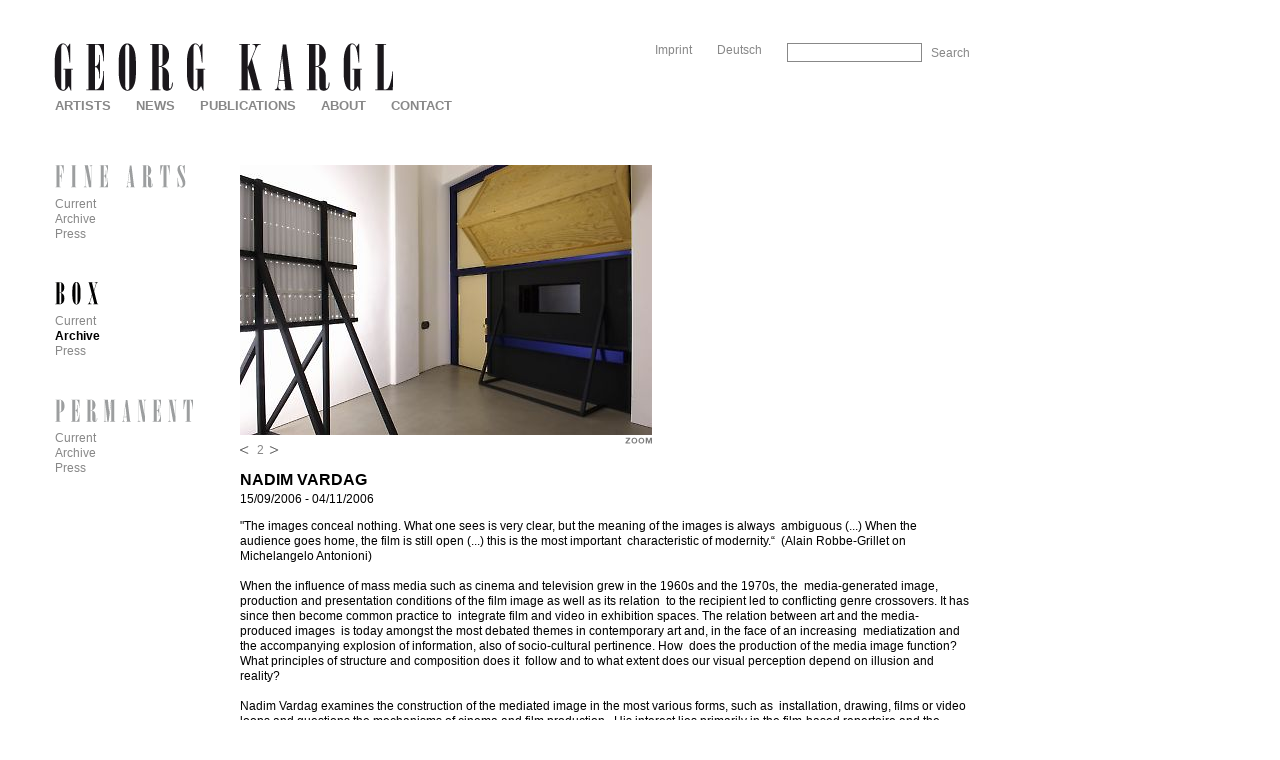

--- FILE ---
content_type: text/html; charset=utf-8
request_url: https://georgkargl.com/en/box/exhibition/nadim-vardag
body_size: 6245
content:
<!DOCTYPE html PUBLIC "-//W3C//DTD XHTML 1.0 Strict//EN" "http://www.w3.org/TR/xhtml1/DTD/xhtml1-strict.dtd">
<html xmlns="http://www.w3.org/1999/xhtml" xml:lang="en" lang="en" dir="ltr">

<head>
<meta http-equiv="Content-Type" content="text/html; charset=utf-8" />
  <title>Nadim Vardag --  | Galerie Georg Kargl</title>
  <meta http-equiv="Content-Type" content="text/html; charset=utf-8" />
<link rel="shortcut icon" href="/sites/all/themes/georgkargl2/favicon.ico" type="image/x-icon" />
  <link type="text/css" rel="stylesheet" media="all" href="https://georgkargl.com/sites/default/files/css/css_277c7d5214350ab7117789c31e33e540.css" />
<link type="text/css" rel="stylesheet" media="print" href="https://georgkargl.com/sites/default/files/css/css_fde3f461cc06cb0827c64370f51da5ae.css" />
<!--[if IE]>
<link type="text/css" rel="stylesheet" media="all" href="/sites/all/themes/zen/zen/ie.css?1" />
<![endif]-->
  <script type="text/javascript" src="https://georgkargl.com/sites/default/files/js/js_d31dcf7505c4f5b9e2f29efaa7cce7f7.js"></script>
<script type="text/javascript">
<!--//--><![CDATA[//><!--
jQuery.extend(Drupal.settings, {"basePath":"\/","googleanalytics":{"trackOutbound":1,"trackMailto":1,"trackDownload":1,"trackDownloadExtensions":"7z|aac|arc|arj|asf|asx|avi|bin|csv|doc|exe|flv|gif|gz|gzip|hqx|jar|jpe?g|js|mp(2|3|4|e?g)|mov(ie)?|msi|msp|pdf|phps|png|ppt|qtm?|ra(m|r)?|sea|sit|tar|tgz|torrent|txt|wav|wma|wmv|wpd|xls|xml|z|zip"},"lightbox2":{"rtl":"0","file_path":"\/(\\w\\w\/)sites\/default\/files","default_image":"\/modules\/acquia\/lightbox2\/images\/brokenimage.jpg","border_size":10,"font_color":"000","box_color":"fff","top_position":"","overlay_opacity":"1.0","overlay_color":"fff","disable_close_click":1,"resize_sequence":0,"resize_speed":400,"fade_in_speed":400,"slide_down_speed":600,"use_alt_layout":1,"disable_resize":0,"disable_zoom":1,"force_show_nav":0,"show_caption":true,"loop_items":0,"node_link_text":"","node_link_target":0,"image_count":"","video_count":"Video !current of !total","page_count":"Page !current of !total","lite_press_x_close":"press \u003ca href=\"#\" onclick=\"hideLightbox(); return FALSE;\"\u003e\u003ckbd\u003ex\u003c\/kbd\u003e\u003c\/a\u003e to close","download_link_text":"","enable_login":false,"enable_contact":false,"keys_close":"c x 27","keys_previous":"p 37","keys_next":"n 39","keys_zoom":"z","keys_play_pause":"32","display_image_size":"original","image_node_sizes":"()","trigger_lightbox_classes":"","trigger_lightbox_group_classes":"","trigger_slideshow_classes":"","trigger_lightframe_classes":"","trigger_lightframe_group_classes":"","custom_class_handler":0,"custom_trigger_classes":"","disable_for_gallery_lists":1,"disable_for_acidfree_gallery_lists":true,"enable_acidfree_videos":true,"slideshow_interval":5000,"slideshow_automatic_start":true,"slideshow_automatic_exit":true,"show_play_pause":true,"pause_on_next_click":false,"pause_on_previous_click":true,"loop_slides":false,"iframe_width":600,"iframe_height":400,"iframe_border":1,"enable_video":0},"spamspan":{"m":"spamspan","u":"u","d":"d","h":"h","t":"t"},"extlink":{"extTarget":"_blank","extClass":"ext","extSubdomains":1,"extExclude":"","extInclude":"","extCssExclude":"","extCssExplicit":"","extAlert":0,"extAlertText":"This link will take you to an external web site. We are not responsible for their content.","mailtoClass":"mailto"},"views_rotator":{"views-rotator-ausstellungsansichten-node_content_1":{"fx":"fade","timeout":2000,"speed":200,"pause":"1","cleartype":1,"next":"#views-rotator-ausstellungsansichten-node_content_1-views-rotator-next","prev":"#views-rotator-ausstellungsansichten-node_content_1-views-rotator-prev","height":"auto","auto_height":1}},"views":{"ajax_path":"\/en\/views\/ajax","ajaxViews":[{"view_name":"ausstellungsansichten","view_display_id":"node_content_1","view_args":"2004","view_path":"node\/2004","view_base_path":"node\/2004","view_dom_id":1,"pager_element":0}]}});
//--><!]]>
</script>
  <!-- artist intervention -->
  <!-- <script src="/interventions/load.js?v=20200514" data-intervention="6"></script> -->
</head>
<body class="not-front not-logged-in node-type-ausstellung one-sidebar sidebar-left i18n-en page-box-exhibition-nadim-vardag section-box">

  <div id="page"><div id="page-inner">

    <a name="top" id="navigation-top"></a>
          <div id="skip-to-nav"><a href="#navigation">Skip to Navigation</a></div>
    
    <div id="header"><div id="header-inner" class="clear-block">

              <div id="logo-title">

                      <div id="logo"><a href="/en" title="Home" rel="home"><img src="/sites/all/themes/georgkargl2/logo.png" alt="Home" id="logo-image" /></a></div>
            <!-- mh: print-logo -->
            <div id="print-logo"><img src="/sites/all/themes/georgkargl2/print-logo.png" alt="" id="print-logo-image" /></div>
          
                                    <div id="site-name"><strong>
                <a href="/en" title="Home" rel="home">
                Galerie Georg Kargl                </a>
              </strong></div>
                      
          
        </div> <!-- /#logo-title -->
      
              <div id="header-blocks" class="region region-header">
            <div id="block-search-0" class="block block-search region-odd even region-count-1 count-4"><div class="block-inner">

  
  <div class="content">
    <form action="/en/box/exhibition/nadim-vardag"  accept-charset="UTF-8" method="post" id="search-block-form">
<div><div class="container-inline">
  <div class="form-item" id="edit-search-block-form-1-wrapper">
 <label for="edit-search-block-form-1">Search this site: </label>
 <input type="text" maxlength="128" name="search_block_form" id="edit-search-block-form-1" size="15" value="" title="Enter the terms you wish to search for." class="form-text" />
</div>
<input type="submit" name="op" id="edit-submit" value="Search"  class="form-submit" />
<input type="hidden" name="form_build_id" id="form-oNih_HQTzE3S1Xh8d0uPHeD4D-7SxwPiBKY8wproRiM" value="form-oNih_HQTzE3S1Xh8d0uPHeD4D-7SxwPiBKY8wproRiM"  />
<input type="hidden" name="form_id" id="edit-search-block-form" value="search_block_form"  />
</div>

</div></form>
  </div>

  
</div></div> <!-- /block-inner, /block -->
  <div id="block-locale-0" class="block block-locale region-even odd region-count-2 count-5"><div class="block-inner">

  
  <div class="content">
    <ul><li class="de first"><a href="/de/box/ausstellung/nadim-vardag" class="language-link">Deutsch</a></li>
<li class="en last active"><a href="/en/box/exhibition/nadim-vardag" class="language-link active">English</a></li>
</ul>  </div>

  
</div></div> <!-- /block-inner, /block -->
  <div id="block-menu-secondary-links" class="block block-menu region-odd even region-count-3 count-6"><div class="block-inner">

  
  <div class="content">
    <ul class="menu"><li class="leaf first last"><a href="/en/page/imprint">Imprint</a></li>
</ul>  </div>

  
</div></div> <!-- /block-inner, /block -->
        </div> <!-- /#header-blocks -->
      
    </div></div> <!-- /#header-inner, /#header -->

    <div id="main"><div id="main-inner" class="clear-block with-navbar">

      <div id="content"><div id="content-inner">

        
        
                  <div id="content-header">
                                      <h1 class="title">Nadim Vardag -- </h1>
                                                          </div> <!-- /#content-header -->
        
        <div id="content-area">
          <div id="node-2004" class="node node-type-ausstellung"><div class="node-inner">

  
  
  
      <div class="meta">
      
              <div class="terms terms-inline"> in <ul class="links inline"><li class="taxonomy_term_31 first"><a href="/en/category/kuenstlername/nadim-vardag" rel="tag" title="">Nadim Vardag</a></li>
<li class="taxonomy_term_3 last"><a href="/en/category/galeriename/box" rel="tag" title="">Box</a></li>
</ul></div>
          </div>
  
  <div class="content">
    <div class="view view-ausstellungsansichten view-id-ausstellungsansichten view-display-id-node_content_1 view-dom-id-1">
      
  
  
      <div class="view-content">
      <div class="item-list views-rotator views-rotator-ausstellungsansichten-node_content_1 clear-block">
  <span><a id ="views-rotator-ausstellungsansichten-node_content_1-views-rotator-prev"></a></span>
  <span><a id ="views-rotator-ausstellungsansichten-node_content_1-views-rotator-next"></a></span>
  <div id="views-rotator-ausstellungsansichten-node_content_1">
          <div class="views-rotator-item">  
  <div class="views-field-field-bild-fid">
                <span class="field-content"><a href="https://georgkargl.com/sites/default/files/imagecache/ausstellungsansicht_lightbox/ausstellungsansicht/ausstellung-2004/nadimvardag2.jpg" rel="lightbox[][nadimvardag2.jpg]" class="imagefield imagefield-lightbox2 imagefield-lightbox2-ausstellungsansicht imagefield-field_bild imagecache imagecache-field_bild imagecache-ausstellungsansicht imagecache-field_bild-ausstellungsansicht"><img src="https://georgkargl.com/sites/default/files/imagecache/ausstellungsansicht/ausstellungsansicht/ausstellung-2004/nadimvardag2.jpg" alt="nadimvardag2.jpg" title="" width="191" height="270"/></a></span>
  </div>
  
  <div class="views-field-counter">
                <span class="field-content">1</span>
  </div>
  
  <div class="views-field-field-bildtext-value">
                <div class="field-content"></div>
  </div>
</div>
          <div class="views-rotator-item">  
  <div class="views-field-field-bild-fid">
                <span class="field-content"><a href="https://georgkargl.com/sites/default/files/imagecache/ausstellungsansicht_lightbox/ausstellungsansicht/ausstellung-2004/nadimvardag7.jpg" rel="lightbox[][nadimvardag7.jpg]" class="imagefield imagefield-lightbox2 imagefield-lightbox2-ausstellungsansicht imagefield-field_bild imagecache imagecache-field_bild imagecache-ausstellungsansicht imagecache-field_bild-ausstellungsansicht"><img src="https://georgkargl.com/sites/default/files/imagecache/ausstellungsansicht/ausstellungsansicht/ausstellung-2004/nadimvardag7.jpg" alt="nadimvardag7.jpg" title="" width="412" height="270"/></a></span>
  </div>
  
  <div class="views-field-counter">
                <span class="field-content">2</span>
  </div>
  
  <div class="views-field-field-bildtext-value">
                <div class="field-content"></div>
  </div>
</div>
          <div class="views-rotator-item">  
  <div class="views-field-field-bild-fid">
                <span class="field-content"><a href="https://georgkargl.com/sites/default/files/imagecache/ausstellungsansicht_lightbox/ausstellungsansicht/ausstellung-2004/nadimvardag10.jpg" rel="lightbox[][nadimvardag10.jpg]" class="imagefield imagefield-lightbox2 imagefield-lightbox2-ausstellungsansicht imagefield-field_bild imagecache imagecache-field_bild imagecache-ausstellungsansicht imagecache-field_bild-ausstellungsansicht"><img src="https://georgkargl.com/sites/default/files/imagecache/ausstellungsansicht/ausstellungsansicht/ausstellung-2004/nadimvardag10.jpg" alt="nadimvardag10.jpg" title="" width="203" height="270"/></a></span>
  </div>
  
  <div class="views-field-counter">
                <span class="field-content">3</span>
  </div>
  
  <div class="views-field-field-bildtext-value">
                <div class="field-content"></div>
  </div>
</div>
          <div class="views-rotator-item">  
  <div class="views-field-field-bild-fid">
                <span class="field-content"><a href="https://georgkargl.com/sites/default/files/imagecache/ausstellungsansicht_lightbox/ausstellungsansicht/ausstellung-2004/nadimvardag13.jpg" rel="lightbox[][nadimvardag13.jpg]" class="imagefield imagefield-lightbox2 imagefield-lightbox2-ausstellungsansicht imagefield-field_bild imagecache imagecache-field_bild imagecache-ausstellungsansicht imagecache-field_bild-ausstellungsansicht"><img src="https://georgkargl.com/sites/default/files/imagecache/ausstellungsansicht/ausstellungsansicht/ausstellung-2004/nadimvardag13.jpg" alt="nadimvardag13.jpg" title="" width="179" height="270"/></a></span>
  </div>
  
  <div class="views-field-counter">
                <span class="field-content">4</span>
  </div>
  
  <div class="views-field-field-bildtext-value">
                <div class="field-content"></div>
  </div>
</div>
          <div class="views-rotator-item">  
  <div class="views-field-field-bild-fid">
                <span class="field-content"><a href="https://georgkargl.com/sites/default/files/imagecache/ausstellungsansicht_lightbox/ausstellungsansicht/ausstellung-2004/nadimvardag21.jpg" rel="lightbox[][nadimvardag21.jpg]" class="imagefield imagefield-lightbox2 imagefield-lightbox2-ausstellungsansicht imagefield-field_bild imagecache imagecache-field_bild imagecache-ausstellungsansicht imagecache-field_bild-ausstellungsansicht"><img src="https://georgkargl.com/sites/default/files/imagecache/ausstellungsansicht/ausstellungsansicht/ausstellung-2004/nadimvardag21.jpg" alt="nadimvardag21.jpg" title="" width="407" height="270"/></a></span>
  </div>
  
  <div class="views-field-counter">
                <span class="field-content">5</span>
  </div>
  
  <div class="views-field-field-bildtext-value">
                <div class="field-content"></div>
  </div>
</div>
          <div class="views-rotator-item">  
  <div class="views-field-field-bild-fid">
                <span class="field-content"><a href="https://georgkargl.com/sites/default/files/imagecache/ausstellungsansicht_lightbox/ausstellungsansicht/ausstellung-2004/video1.jpg" rel="lightbox[][video1.jpg]" class="imagefield imagefield-lightbox2 imagefield-lightbox2-ausstellungsansicht imagefield-field_bild imagecache imagecache-field_bild imagecache-ausstellungsansicht imagecache-field_bild-ausstellungsansicht"><img src="https://georgkargl.com/sites/default/files/imagecache/ausstellungsansicht/ausstellungsansicht/ausstellung-2004/video1.jpg" alt="video1.jpg" title="" width="341" height="270"/></a></span>
  </div>
  
  <div class="views-field-counter">
                <span class="field-content">6</span>
  </div>
  
  <div class="views-field-field-bildtext-value">
                <div class="field-content"></div>
  </div>
</div>
      </div>
</div>    </div>
  
  
  
  
  
  
</div> <div class="field field-type-content-taxonomy field-field-kuenstlername-ausstellung">
    <div class="field-items">
            <div class="field-item odd">
                    Nadim Vardag        </div>
        </div>
</div>
<div class="field field-type-date field-field-ausstellungsdauer">
    <div class="field-items">
            <div class="field-item odd">
                    <span class="date-display-start">15/09/2006</span><span class="date-display-separator"> - </span><span class="date-display-end">04/11/2006</span>        </div>
        </div>
</div>
<div class="field field-type-text field-field-ausstellungsinfo">
    <div class="field-items">
            <div class="field-item odd">
                    <p>"The images conceal nothing. What one sees is very clear, but the meaning of the images is always&nbsp; ambiguous (...) When the audience goes home, the film is still open (...) this is the most important&nbsp; characteristic of modernity.“&nbsp; (Alain Robbe-Grillet on Michelangelo Antonioni)&nbsp; &nbsp;<br /><br />When the influence of mass media such as cinema and television grew in the 1960s and the 1970s, the&nbsp; media-generated image, production and presentation conditions of the film image as well as its relation&nbsp; to the recipient led to conflicting genre crossovers. It has since then become common practice to&nbsp; integrate film and video in exhibition spaces. The relation between art and the media-produced images&nbsp; is today amongst the most debated themes in contemporary art and, in the face of an increasing&nbsp; mediatization and the accompanying explosion of information, also of socio-cultural pertinence. How&nbsp; does the production of the media image function? What principles of structure and composition does it&nbsp; follow and to what extent does our visual perception depend on illusion and reality? &nbsp;<br /><br />Nadim Vardag examines the construction of the mediated image in the most various forms, such as&nbsp; installation, drawing, films or video loops and questions the mechanisms of cinema and film production.&nbsp; His interest lies primarily in the film-based repertoire and the montage using reliable structural&nbsp; techniques and obligatory motifs that, in being used repeatedly, have at the same time become&nbsp; archetypical symbols. Flickering light, overexposed windows, slowly opening doors are motifs that&nbsp; insinuate an uncanny threat and play a major role in building up suspense in films. This “suspense” is&nbsp; created because the viewer knows more than the protagonist, who, on account of a typified situation, expects a certain – usually dramatic – event and at the same time also has doubts about what he had originally expected hoping that things will turn for the better. Vardag investigates the archetypes and recurrent patterns in the history of film, takes them out of the context of the plot and stages them in a sculptural manner by using drawings and video loops. <br /><br />In his exhibition in the Georg Kargl BOX, Vardag turns the focus of his investigations purely on the technical determinants of film production, that is, on light and the projection screen. Placed before the window is a film set showing a detail in cinemascope format that opens the view onto the exhibition space behind it. This is dominated by a 16:9 screen comprising 41 neon tubes on a 4:3 wooden construction. The brightly lit surface that goes on and off at a given interval describes within the architectural, built one, an additional, virtual one which the viewer experiences as a constantly changing space within which he can move and which runs counter to the existing system of references and customary patterns of perception. <br /><br />On entering the exhibition space, the viewer finds himself in a backstage area, which turns his attention to the questioning of the explicit order and the certainty of reality and illusion. Precise drawings of projection surfaces, cones of light and cinema halls made up of many small ones point at how the world of images is constructed with the means of media. A video loop shows the view from behind a projection screen onto a darkened and empty cinema hall, with almost imperceptible movement, onto the bright beam of light from the projector, accompanied by its purring and rattling sounds. Nadim Vardag borrows the filmic structure of montage. Placed in precise relation to each other, individual elements like set, light sculpture, drawing, video loop and sound communicate their interrelations primarily through a charged atmospheric “setting.” Without showing a film, Vardag creates a filmic experience that is marked by unfulfilled expectations and disturbing irritations, presenting to us a “film” whose plot and end remain open for us to create our own relations and questions.&nbsp;&nbsp;</p>
<p>Curator/Text: Fiona Liewehr&nbsp;&nbsp;&nbsp; &nbsp;<br /><br /></p>        </div>
        </div>
</div>
<div class="field field-type-link field-field-links">
    <div class="field-items">
            <div class="field-item odd">
                    <a href="/en/artist/nadim-vardag/bio">Biography</a>        </div>
              <div class="field-item even">
                    <a href="/en/artist/nadim-vardag">Works</a>        </div>
              <div class="field-item odd">
                    <a href="/en/box/press/nadim-vardag">Press</a>        </div>
        </div>
</div>
  </div>

  
</div></div> <!-- /node-inner, /node -->
        </div>

        
        
      </div></div> <!-- /#content-inner, /#content -->

              <div id="navbar"><div id="navbar-inner" class="clear-block region region-navbar">

          <a name="navigation" id="navigation"></a>

          
                      <div id="primary">
              <ul class="links"><li class="menu-1128 first"><a href="/en/kuenstler" id="menuepunkt-kuenstler" title="">Artists</a></li>
<li class="menu-1549"><a href="/en/news" id="menuepunkt-news" title="">News</a></li>
<li class="menu-1303"><a href="/en/publikationen" id="menuepunkt-publikationen" title="">Publications</a></li>
<li class="menu-1170"><a href="/en/page/about">About</a></li>
<li class="menu-1166 last"><a href="/en/page/contact">Contact</a></li>
</ul>            </div> <!-- /#primary -->
          
          
          
        </div></div> <!-- /#navbar-inner, /#navbar -->
      
              <div id="sidebar-left"><div id="sidebar-left-inner" class="region region-left">
            <div id="block-menu-menu-fine-arts" class="block block-menu region-odd odd region-count-1 count-1"><div class="block-inner">

      <h2 class="title">1 -- Fine Arts</h2>
  
  <div class="content">
    <ul class="menu"><li class="leaf first"><a href="/en/fine-arts/aktuell" id="menuepunkt-fine-arts-aktuell" title="">Current</a></li>
<li class="leaf"><a href="/en/fine-arts/ausstellungen" id="menuepunkt-fine-arts-archiv" title="">Archive</a></li>
<li class="leaf last"><a href="/en/fine-arts/presse" id="menuepunkt-fine-arts-presse" title="">Press</a></li>
</ul>  </div>

  
</div></div> <!-- /block-inner, /block -->
  <div id="block-menu-menu-box" class="block block-menu region-even even region-count-2 count-2"><div class="block-inner">

      <h2 class="title">2 -- Box</h2>
  
  <div class="content">
    <ul class="menu"><li class="leaf first"><a href="/en/box/aktuell" id="menuepunkt-box-aktuell" title="">Current</a></li>
<li class="leaf"><a href="/en/box/ausstellungen" id="menuepunkt-box-archiv" title="">Archive</a></li>
<li class="leaf last"><a href="/en/box/presse" id="menuepunkt-box-presse" title="">Press</a></li>
</ul>  </div>

  
</div></div> <!-- /block-inner, /block -->
  <div id="block-menu-menu-permanent" class="block block-menu region-odd odd region-count-3 count-3"><div class="block-inner">

      <h2 class="title">3 -- Permanent</h2>
  
  <div class="content">
    <ul class="menu"><li class="leaf first"><a href="/en/permanent/aktuell" id="menuepunkt-permanent-aktuell" title="">Current</a></li>
<li class="leaf"><a href="/en/permanent/ausstellungen" id="menuepunkt-permanent-archiv" title="">Archive</a></li>
<li class="leaf last"><a href="/en/permanent/presse" id="menuepunkt-permanent-presse" title="">Press</a></li>
</ul>  </div>

  
</div></div> <!-- /block-inner, /block -->
        </div></div> <!-- /#sidebar-left-inner, /#sidebar-left -->
      
      
    </div></div> <!-- /#main-inner, /#main -->

    
  </div></div> <!-- /#page-inner, /#page -->

  
  <script type="text/javascript">
<!--//--><![CDATA[//><!--
var _gaq = _gaq || [];_gaq.push(["_setAccount", "UA-2344054-16"]);_gaq.push(['_setCustomVar', 1, "User roles", "anonymous user", 1]);_gaq.push(["_trackPageview"]);(function() {var ga = document.createElement("script");ga.type = "text/javascript";ga.async = true;ga.src = ("https:" == document.location.protocol ? "https://ssl" : "http://www") + ".google-analytics.com/ga.js";var s = document.getElementsByTagName("script")[0];s.parentNode.insertBefore(ga, s);})();
//--><!]]>
</script>

</body>
</html>
